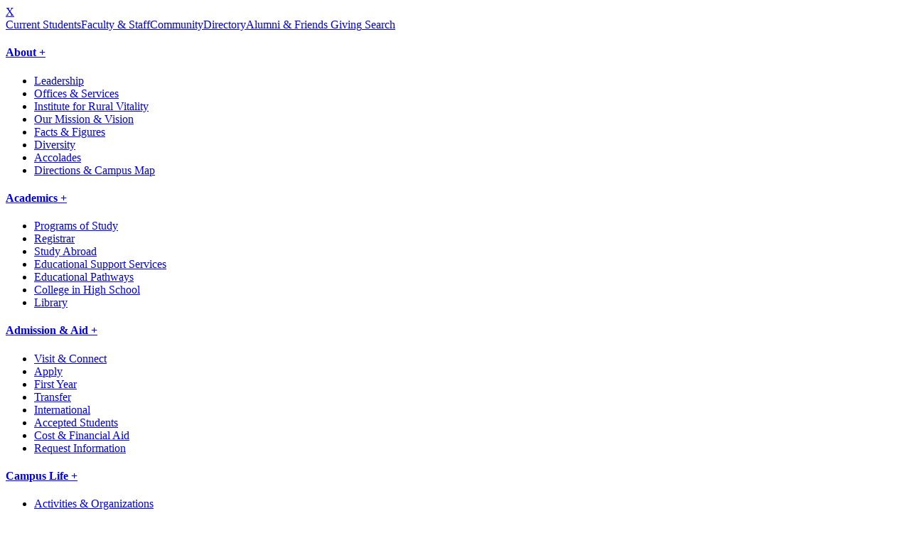

--- FILE ---
content_type: text/html; charset=utf-8
request_url: https://cobleskill.edu/about/leadership/campus-policies/accessibility-policies.aspx
body_size: 38693
content:
<!DOCTYPE HTML><html lang="en">
   <head>

<meta charset="UTF-8">
<meta http-equiv="X-UA-Compatible" content="IE=edge">
<meta name="viewport" content="width=device-width, initial-scale=1">

<!-- Bootstrap -->
	<link href="/_resources/css/bootstrap.css" rel="stylesheet" type="text/css">
<!-- Custom styles for Cobleskill -->
	<link href="/_resources/css/cobystyle.css" rel="stylesheet" type="text/css">
<!-- Google Fonts -->
	<link href="https://fonts.googleapis.com/css?family=Roboto%7CRoboto+Slab" rel="stylesheet">
<!-- Icon Fonts -->
	<!--[if lt IE 8]><!-->
    <link rel="stylesheet" href="/_resources/css/ie7.css">
    <!--<![endif]-->

	 <!-- Custom styles for video background _resources/css/video-background2.css -->
  <link href="https://www.cobleskill.edu/_resources/css/video-background2.css" rel="stylesheet" type="text/css">


	
	<!-- HTML5 shim and Respond.js for IE8 support of HTML5 elements and media queries -->
<!-- [if lt IE 9]>
      <script src="https://oss.maxcdn.com/html5shiv/3.7.2/html5shiv.min.js"></script>
      <script src="https://oss.maxcdn.com/respond/1.4.2/respond.min.js"></script>
    <![endif] -->

<link rel="stylesheet" href="/_resources/css/oustyles.css" />

<script type="text/javascript">// <![CDATA[
window.$crisp=[];window.CRISP_WEBSITE_ID="dff17648-fedf-4325-90a6-e75d24a05c78";(function(){d=document;s=d.createElement("script");s.src="https://client.crisp.chat/l.js";s.async=1;d.getElementsByTagName("head")[0].appendChild(s);})();
// ]]></script>

<!-- crazyegg https://www.cobleskill.edu/ -->

<script type="text/javascript" src="//script.crazyegg.com/pages/scripts/0034/2909.js" async="async"></script>
<!-- crazyegg ends https://www.cobleskill.edu/ -->


<!-- Hotjar Tracking Code for https://www.cobleskill.edu/ -->
<script>
    (function(h,o,t,j,a,r){
        h.hj=h.hj||function(){(h.hj.q=h.hj.q||[]).push(arguments)};
        h._hjSettings={hjid:1655158,hjsv:6};
        a=o.getElementsByTagName('head')[0];
        r=o.createElement('script');r.async=1;
        r.src=t+h._hjSettings.hjid+j+h._hjSettings.hjsv;
        a.appendChild(r);
    })(window,document,'https://static.hotjar.com/c/hotjar-','.js?sv=');
</script>

<!-- Global site tag (gtag.js) - Google Ads SUNY COBLESKILL-->
<script async src="https://www.googletagmanager.com/gtag/js?id=AW-698891408"></script>
<script>
  window.dataLayer = window.dataLayer || [];
  function gtag(){dataLayer.push(arguments);}
  gtag('js', new Date());

  gtag('config', 'AW-698891408');
</script>

<!-- Google tag (gtag.js) GA-4 Tag  manager -->
<script async src="https://www.googletagmanager.com/gtag/js?id=G-DX5KCSMP0X"></script>
<script>
  window.dataLayer = window.dataLayer || [];
  function gtag(){dataLayer.push(arguments);}
  gtag('js', new Date());

  gtag('config', 'G-DX5KCSMP0X');
</script>

<!-- Microsoft Clarity -->
<script type="text/javascript">
    (function(c,l,a,r,i,t,y){
        c[a]=c[a]||function(){(c[a].q=c[a].q||[]).push(arguments)};
        t=l.createElement(r);t.async=1;t.src="https://www.clarity.ms/tag/"+i;
        y=l.getElementsByTagName(r)[0];y.parentNode.insertBefore(t,y);
    })(window, document, "clarity", "script", "gdpa8ie5yy");
</script>



<!-- Halda -->
<script data-cfasync="false" async="true">   var s = document.createElement('script');   s.setAttribute('data-cfasync', 'false');   s.src = 'https://app.heyhalda.com/widgets/smart-forms/cmjamhruu00pz1lq0b8arwjwv.js?r=' + Math.random().toString(36).substring(7);   s.async = true;   document.head.appendChild(s); </script>
      <title>Accessibility Policies</title><script type="text/javascript">
					var page_url="https://www.cobleskill.edu/about/leadership/campus-policies/accessibility-policies.aspx";
				</script></head>
   <body><!-- OU Search Ignore Start Here --><div id="OverlayNav" class="overlay visible-xs visible-sm"><a href="#" class="closebtn" onclick="closeNav()">X</a><div class="overlay-content"><div class="container"><div class="col-sm-6 col-xs-12 bottom30"><a xmlns:ouc="http://omniupdate.com/XSL/Variables" href="/students/index.aspx">Current Students</a><a xmlns:ouc="http://omniupdate.com/XSL/Variables" href="/faculty-staff/index.aspx">Faculty &amp; Staff</a><a xmlns:ouc="http://omniupdate.com/XSL/Variables" href="/community/index.aspx">Community</a><a xmlns:ouc="http://omniupdate.com/XSL/Variables" href="https://apps.cobleskill.edu/directory" target="_blank" rel="noopener">Directory</a><a xmlns:ouc="http://omniupdate.com/XSL/Variables" href="/about/offices-services/advancement/index.aspx">Alumni &amp; Friends Giving</a><a data-toggle="modal" href="#SearchModal-mobile"><span class="glyphicon glyphicon-search"></span> Search</a></div><div class="col-sm-6 col-xs-12"><div class="panel-group" role="tablist" aria-multiselectable="true" id="accordion"><div class="panel panel-default"><div class="panel-heading" role="tab"><h4 class="panel-title"><a href="#submenu-d12e40" data-toggle="collapse" data-parent="#accordion" aria-expanded="true" aria-controls="submenu-d12e40">About +</a></h4></div><div id="submenu-d12e40" class="panel-collapse collapse" role="tabpanel" aria-labelledby="submenu-d12e40"><div class="panel-body"><ul><li><a href="/about/leadership/index.aspx" target="" title="">Leadership</a></li><li><a href="/about/offices-services/index.aspx" target="" title="">Offices &amp; Services</a></li><li><a href="/institute/index.aspx" target="" title="">Institute for Rural Vitality</a></li><li><a href="/about/mission-statement.aspx" target="" title="">Our Mission &amp; Vision</a></li><li><a href="/about/institutional-research/quick-facts.aspx" target="" title="">Facts &amp; Figures</a></li><li><a href="/about/leadership/diversity/index.aspx" target="" title="">Diversity</a></li><li><a href="/about/accolades/index.aspx" target="" title="">Accolades</a></li><li><a href="/about/map-and-directions.aspx" target="" title="">Directions &amp; Campus Map</a></li></ul></div></div></div><div class="panel panel-default"><div class="panel-heading" role="tab"><h4 class="panel-title"><a href="#submenu-d12e70" data-toggle="collapse" data-parent="#accordion" aria-expanded="true" aria-controls="submenu-d12e70">Academics +</a></h4></div><div id="submenu-d12e70" class="panel-collapse collapse" role="tabpanel" aria-labelledby="submenu-d12e70"><div class="panel-body"><ul><li><a href="/academics/programs-of-study.aspx" target="" title="">Programs of Study</a></li><li><a href="/academics/registrar/index.aspx" target="" title="">Registrar</a></li><li><a href="/academics/study-abroad/index.aspx" target="" title="">Study Abroad</a></li><li><a href="/academics/educational-support-services/index.aspx" target="" title="">Educational Support Services</a></li><li><a href="/academics/educational-pathways/index.aspx" target="" title="">Educational Pathways</a></li><li><a href="/academics/cihs/index.aspx" target="" title="">College in High School</a></li><li><a href="/library/index.aspx" target="" title="">Library</a></li></ul></div></div></div><div class="panel panel-default"><div class="panel-heading" role="tab"><h4 class="panel-title"><a href="#submenu-d12e97" data-toggle="collapse" data-parent="#accordion" aria-expanded="true" aria-controls="submenu-d12e97">Admission &amp; Aid +</a></h4></div><div id="submenu-d12e97" class="panel-collapse collapse" role="tabpanel" aria-labelledby="submenu-d12e97"><div class="panel-body"><ul><li><a href="/admissions/visit-campus.aspx" target="" title="">Visit &amp; Connect</a></li><li><a href="/admissions/applying-to-cobleskill.aspx" target="" title="">Apply</a></li><li><a href="/admissions/freshman-admissions.aspx" target="" title="">First Year</a></li><li><a href="/admissions/transfer-students.aspx" target="" title="">Transfer</a></li><li><a href="/admissions/international-education/index.aspx" target="" title="">International</a></li><li><a href="/admissions/Accepted-Students.aspx" target="" title="">Accepted Students</a></li><li><a href="/admissions/financial-aid/index.aspx" target="" title="">Cost &amp; Financial Aid</a></li><li><a href="/admissions/inquiry-form.aspx" target="_blank" title="">Request Information</a></li></ul></div></div></div><div class="panel panel-default"><div class="panel-heading" role="tab"><h4 class="panel-title"><a href="#submenu-d12e127" data-toggle="collapse" data-parent="#accordion" aria-expanded="true" aria-controls="submenu-d12e127">Campus Life +</a></h4></div><div id="submenu-d12e127" class="panel-collapse collapse" role="tabpanel" aria-labelledby="submenu-d12e127"><div class="panel-body"><ul><li><a href="https://cobleskill.campuslabs.com/engage/" target="" title="">Activities &amp; Organizations</a></li><li><a href="/campus-life/cas/index.aspx" target="" title="">CAS, Inc./Dining</a></li><li><a href="/academics/career-development/index.aspx" target="" title="">Center for Career Development</a></li><li><a href="/campus-life/student-life/commuter-student-services.aspx" target="" title="">Commuter Students</a></li><li><a href="/campus-life/wellness-center/index.aspx" target="" title="">Health &amp; Counseling</a></li><li><a href="/campus-life/residential-life/index.aspx" target="" title="">Housing</a></li><li><a href="/campus-life/student-life/index.aspx" target="_blank" title="">Office of Student Leadership</a></li><li><a href="/campus-life/parents/" target="" title="">Parents</a></li><li><a href="/campus-life/student-conduct/index.aspx" target="" title="">Student Conduct</a></li><li><a href="/academics/career-development/student_employment.aspx" target="" title="">Student Employment</a></li><li><a href="/about/offices-services/information-technology/index.aspx" target="" title="">Technology</a></li><li><a href="/campus-life/university-police/index.aspx" target="" title="">University Police</a></li><li><a href="/campus-life/veterans/index.aspx" target="" title="">Veterans Affairs</a></li></ul></div></div></div><div class="panel panel-default"><div class="panel-heading" role="tab"><h4 class="panel-title"><a href="#submenu-d12e173" data-toggle="collapse" data-parent="#accordion" aria-expanded="true" aria-controls="submenu-d12e173">Athletics +</a></h4></div><div id="submenu-d12e173" class="panel-collapse collapse" role="tabpanel" aria-labelledby="submenu-d12e173"><div class="panel-body"><ul><li><a href="http://fightingtigers.cobleskill.edu/" target="" title="">Fighting Tigers Website</a></li></ul></div></div></div><div class="panel panel-default"><div class="panel-heading" role="tab"><h4 class="panel-title"><a href="#submenu-d12e182" data-toggle="collapse" data-parent="#accordion" aria-expanded="true" aria-controls="submenu-d12e182">News &amp; Events +</a></h4></div><div id="submenu-d12e182" class="panel-collapse collapse" role="tabpanel" aria-labelledby="submenu-d12e182"><div class="panel-body"><ul><li><a href="/events/pressrelease.aspx" target="" title="">Press Releases</a></li><li><a href="https://web.cobleskill.edu/media/" target="_blank" title="">Media Hub</a></li><li><a href="/academics/commencement/index.aspx" target="" title="">Commencement</a></li><li><a href="/events/index.aspx" target="" title="">Events Calendar</a></li></ul></div></div></div></div>&nbsp;</div></div></div></div><div class="modal fade" id="SearchModal-mobile" tabindex="-1" role="dialog" aria-labelledby="SearchModal-mobile" aria-hidden="true"><div class="modal-dialog modal-lg"><div class="modal-content"><div class="modal-body"><button type="button" class="close" data-dismiss="modal" aria-label="Close"><span aria-hidden="true">×</span></button><div class="form-group"><form class="input-group input-group-lg" action="/search/"><label class="sr-only" for="query">Search</label><input title="search" type="text" name="query" id="query" placeholder="Search..." class="form-control"><span class="input-group-addon"><input type="submit" value="Go!" name="submit" id="m-modal-submit"></span></form></div></div></div></div></div><nav class="mobilenav visible-xs visible-sm"><div class="container"><div class="col-xs-9"><div><p xmlns:ouc="http://omniupdate.com/XSL/Variables"><a href="/home.aspx"><img src="/_resources/images/ag-tech-cobleskill-logo-web.png" alt="logo" class="img-responsive"></a></p></div></div><div class="col-xs-3"><span onclick="openNav()" class="visible-xs visible-sm"><button type="button" class="btn mobile-nav-btn text-center"><span class="glyphicon glyphicon-menu-hamburger"></span></button></span></div></div></nav><div class="modal fade" id="SearchModal" tabindex="-1" role="dialog" aria-labelledby="SearchModal" aria-hidden="true"><div class="modal-dialog modal-lg"><div class="modal-content"><div class="modal-body"><button type="button" class="close" data-dismiss="modal" aria-label="Close"><span aria-hidden="true">×</span></button><form class="input-group input-group-lg" action="/search/"><label class="sr-only" for="q">Search</label><span class="input-group-addon"><span class="glyphicon glyphicon-search"></span></span><input title="search" type="text" name="q" id="q" placeholder="Search..." class="form-control"><span class="input-group-addon"><input type="submit" value="Go!" name="submit" id="modal-submit"></span></form></div></div></div></div><nav class="mainnav navbar-static-top hidden-xs hidden-sm"><div class="container"><div class="row"><div class="col-md-10 col-md-offset-2"><ul class="topper"><li><a href="/students/index.aspx" target="" title="" class="grow">Current Students</a></li><li class="divider-vertical"></li><li><a href="/faculty-staff/index.aspx" target="" title="" class="grow">Faculty &amp; Staff</a></li><li class="divider-vertical"></li><li><a href="/community/index.aspx" target="" title="" class="grow">Community</a></li><li class="divider-vertical"></li><li><a href="https://apps.cobleskill.edu/directory" target="_blank" title="" class="grow">Directory</a></li><li class="divider-vertical"></li><li><a href="/about/offices-services/advancement/index.aspx" target="" title="" class="grow">Alumni &amp; Friends Giving</a></li><li class="divider-vertical"></li><li><a data-toggle="modal" href="#SearchModal" class="grow"><span class="glyphicon glyphicon-search"></span><span class="sr-only">Open Search</span></a></li></ul></div></div><div class="row"><div class="col-md-3"><p xmlns:ouc="http://omniupdate.com/XSL/Variables"><a href="/home.aspx"><img src="/_resources/images/ag-tech-cobleskill-logo-web.png" alt="logo" class="img-responsive"></a></p></div><div class="col-md-9"><div class="collapse navbar-collapse secondary"><ul class="nav navbar-nav secondnav"><li class="dropdown"><a href="/about/index.aspx" target="" title="" data-hover="dropdown" data-delay="1000" data-close-others="true" role="button" aria-haspopup="true" aria-expanded="false">About</a><ul class="dropdown-menu"><li><a href="/about/leadership/index.aspx" target="" title="">Leadership</a></li><li><a href="/about/offices-services/index.aspx" target="" title="">Offices &amp; Services</a></li><li><a href="/institute/index.aspx" target="" title="">Institute for Rural Vitality</a></li><li><a href="/about/mission-statement.aspx" target="" title="">Our Mission &amp; Vision</a></li><li><a href="/about/institutional-research/quick-facts.aspx" target="" title="">Facts &amp; Figures</a></li><li><a href="/about/leadership/diversity/index.aspx" target="" title="">Diversity</a></li><li><a href="/about/accolades/index.aspx" target="" title="">Accolades</a></li><li><a href="/about/map-and-directions.aspx" target="" title="">Directions &amp; Campus Map</a></li></ul></li><li class="dropdown"><a href="/academics/index.aspx" target="" title="" data-hover="dropdown" data-delay="1000" data-close-others="true" role="button" aria-haspopup="true" aria-expanded="false">Academics</a><ul class="dropdown-menu"><li><a href="/academics/programs-of-study.aspx" target="" title="">Programs of Study</a></li><li><a href="/academics/registrar/index.aspx" target="" title="">Registrar</a></li><li><a href="/academics/study-abroad/index.aspx" target="" title="">Study Abroad</a></li><li><a href="/academics/educational-support-services/index.aspx" target="" title="">Educational Support Services</a></li><li><a href="/academics/educational-pathways/index.aspx" target="" title="">Educational Pathways</a></li><li><a href="/academics/cihs/index.aspx" target="" title="">College in High School</a></li><li><a href="/library/index.aspx" target="" title="">Library</a></li></ul></li><li class="dropdown"><a href="/admissions/index.aspx" target="" title="" data-hover="dropdown" data-delay="1000" data-close-others="true" role="button" aria-haspopup="true" aria-expanded="false">Admission &amp; Aid</a><ul class="dropdown-menu"><li><a href="/admissions/visit-campus.aspx" target="" title="">Visit &amp; Connect</a></li><li><a href="/admissions/applying-to-cobleskill.aspx" target="" title="">Apply</a></li><li><a href="/admissions/freshman-admissions.aspx" target="" title="">First Year</a></li><li><a href="/admissions/transfer-students.aspx" target="" title="">Transfer</a></li><li><a href="/admissions/international-education/index.aspx" target="" title="">International</a></li><li><a href="/admissions/Accepted-Students.aspx" target="" title="">Accepted Students</a></li><li><a href="/admissions/financial-aid/index.aspx" target="" title="">Cost &amp; Financial Aid</a></li><li><a href="/admissions/inquiry-form.aspx" target="_blank" title="">Request Information</a></li></ul></li><li class="dropdown"><a href="/campus-life/index.aspx" target="" title="" data-hover="dropdown" data-delay="1000" data-close-others="true" role="button" aria-haspopup="true" aria-expanded="false">Campus Life</a><ul class="dropdown-menu"><li><a href="https://cobleskill.campuslabs.com/engage/" target="" title="">Activities &amp; Organizations</a></li><li><a href="/campus-life/cas/index.aspx" target="" title="">CAS, Inc./Dining</a></li><li><a href="/academics/career-development/index.aspx" target="" title="">Center for Career Development</a></li><li><a href="/campus-life/student-life/commuter-student-services.aspx" target="" title="">Commuter Students</a></li><li><a href="/campus-life/wellness-center/index.aspx" target="" title="">Health &amp; Counseling</a></li><li><a href="/campus-life/residential-life/index.aspx" target="" title="">Housing</a></li><li><a href="/campus-life/student-life/index.aspx" target="_blank" title="">Office of Student Leadership</a></li><li><a href="/campus-life/parents/" target="" title="">Parents</a></li><li><a href="/campus-life/student-conduct/index.aspx" target="" title="">Student Conduct</a></li><li><a href="/academics/career-development/student_employment.aspx" target="" title="">Student Employment</a></li><li><a href="/about/offices-services/information-technology/index.aspx" target="" title="">Technology</a></li><li><a href="/campus-life/university-police/index.aspx" target="" title="">University Police</a></li><li><a href="/campus-life/veterans/index.aspx" target="" title="">Veterans Affairs</a></li></ul></li><li class="dropdown"><a href="http://fightingtigers.cobleskill.edu/" target="_blank" title="" data-hover="dropdown" data-delay="1000" data-close-others="true" role="button" aria-haspopup="true" aria-expanded="false">Athletics</a><ul class="dropdown-menu"><li><a href="http://fightingtigers.cobleskill.edu/" target="" title="">Fighting Tigers Website</a></li></ul></li><li class="dropdown"><a href="https://web.cobleskill.edu/media/" target="_blank" title="" data-hover="dropdown" data-delay="1000" data-close-others="true" role="button" aria-haspopup="true" aria-expanded="false">News &amp; Events</a><ul class="dropdown-menu"><li><a href="/events/pressrelease.aspx" target="" title="">Press Releases</a></li><li><a href="https://web.cobleskill.edu/media/" target="_blank" title="">Media Hub</a></li><li><a href="/academics/commencement/index.aspx" target="" title="">Commencement</a></li><li><a href="/events/index.aspx" target="" title="">Events Calendar</a></li></ul></li></ul></div><p xmlns:ouc="http://omniupdate.com/XSL/Variables">&nbsp;</p></div></div></div></nav><div class="alert-bar">
<div class="h4" style="text-align: center;"><a href="/admissions/applying-to-cobleskill.aspx">Apply</a>&nbsp;// <a href="/admissions/financial-aid/federal-student-emergency-grants.aspx"><span>HEERF</span></a><span> // </span> <a href="/about/offices-services/human-resources/career-cobleskill.aspx" target="_blank" rel="noopener">Careers at Cobleskill</a> // <a href="/about/report-a-concern.aspx" target="_blank" rel="noopener">Report a Concern</a></div>
</div><!-- OU Search Ignore End Here -->
      <div class="container">
         <div class="col-xs-12">
            <div id="breadcrumb">
               <ol class="breadcrumb">
                  <li><a href="/"><span class="cobycon icon-home"><span class="sr-only">Home</span></span></a></li>
                  <!-- OU Search Ignore Start Here -->
                  <li><a href="/about/">About</a></li>
                  <li><a href="/about/leadership/">Leadership</a></li>
                  <li><a href="/about/leadership/campus-policies/">Campus Policies</a></li>
                  <li class="active">Accessibility Policies</li>
                  <!-- OU Search Ignore End Here --></ol>
            </div>
            <div id="pagetitle">
               <h1>Accessibility Policies</h1>
            </div>
         </div>
      </div><div class="container">
      <div class="col-md-3">
         <div class="row">
            <nav><span onclick="openSideNav()" class="visible-xs visible-sm"><button type="button" class="btn btn-orange sidenavbutton"><span class="glyphicon glyphicon-menu-hamburger" aria-hidden="true"></span>&nbsp;Open Section Menu</button></span><div class="sidenav panel-group hidden-sm hidden-xs" role="tablist" aria-multiselectable="true" id="sn-accordion"><div class="panel panel-default">
   <div class="panel-heading" role="tab">
      <p class="h4 panel-title"><a xmlns:ouc="http://omniupdate.com/XSL/Variables" href="/about/leadership/campus-policies/index.aspx">All Policies</a></p>
   </div>
</div><div class="panel panel-default">
   <div class="panel-heading" role="tab">
      <p class="h4 panel-title"><a xmlns:ouc="http://omniupdate.com/XSL/Variables" href="/about/leadership/campus-policies/accessibility-policies.aspx">Accessibility Policies</a></p>
   </div>
</div><div class="panel panel-default">
   <div class="panel-heading" role="tab">
      <p class="h4 panel-title"><a xmlns:ouc="http://omniupdate.com/XSL/Variables" href="/about/leadership/campus-policies/Academic_Policies.aspx">Academic Policies</a></p>
   </div>
</div><div class="panel panel-default">
   <div class="panel-heading" role="tab">
      <p class="h4 panel-title"><a xmlns:ouc="http://omniupdate.com/XSL/Variables" href="/about/leadership/campus-policies/business_and_finance_policies.aspx">Business Affairs Policies</a></p>
   </div>
</div><div class="panel panel-default">
   <div class="panel-heading" role="tab">
      <p class="h4 panel-title"><a xmlns:ouc="http://omniupdate.com/XSL/Variables" href="/about/leadership/campus-policies/CAS_Policies.aspx">CAS Policies</a></p>
   </div>
</div><div class="panel panel-default">
   <div class="panel-heading" role="tab">
      <p class="h4 panel-title"><a xmlns:ouc="http://omniupdate.com/XSL/Variables" href="/about/leadership/campus-policies/college_advancement_policies.aspx">College Advancement Policies</a></p>
   </div>
</div><div class="panel panel-default">
   <div class="panel-heading" role="tab">
      <p class="h4 panel-title"><a xmlns:ouc="http://omniupdate.com/XSL/Variables" href="/about/leadership/campus-policies/cm-policies.aspx">Communications &amp; Marketing Policies</a></p>
   </div>
</div><div class="panel panel-default">
   <div class="panel-heading" role="tab">
      <p class="h4 panel-title"><a xmlns:ouc="http://omniupdate.com/XSL/Variables" href="/about/leadership/campus-policies/events-policies.aspx">Events &amp; Conferences Policies</a></p>
   </div>
</div><div class="panel panel-default">
   <div class="panel-heading" role="tab">
      <p class="h4 panel-title"><a xmlns:ouc="http://omniupdate.com/XSL/Variables" href="/about/leadership/campus-policies/Facilities_Policies.aspx">Facilities Policies</a></p>
   </div>
</div><div class="panel panel-default">
   <div class="panel-heading" role="tab">
      <p class="h4 panel-title"><a xmlns:ouc="http://omniupdate.com/XSL/Variables" href="/admissions/financial-aid/policies.aspx">Financial Aid Policies</a></p>
   </div>
</div><div class="panel panel-default">
   <div class="panel-heading" role="tab">
      <p class="h4 panel-title"><a xmlns:ouc="http://omniupdate.com/XSL/Variables" href="/about/leadership/campus-policies/human_resources_policies.aspx">Human Resources Policies</a></p>
   </div>
</div><div class="panel panel-default">
   <div class="panel-heading" role="tab">
      <p class="h4 panel-title"><a xmlns:ouc="http://omniupdate.com/XSL/Variables" href="/about/leadership/campus-policies/IT_Policies.aspx">ITS Policies</a></p>
   </div>
</div><div class="panel panel-default">
   <div class="panel-heading" role="tab">
      <p class="h4 panel-title"><a xmlns:ouc="http://omniupdate.com/XSL/Variables" href="/about/leadership/campus-policies/Sport_policies.aspx">Sport &amp; Exercise Policies</a></p>
   </div>
</div><div class="panel panel-default">
   <div class="panel-heading" role="tab">
      <p class="h4 panel-title"><a xmlns:ouc="http://omniupdate.com/XSL/Variables" href="/about/leadership/campus-policies/Res_Life_Policies.aspx">Res Life Policies</a></p>
   </div>
</div><div class="panel panel-default">
   <div class="panel-heading" role="tab">
      <p class="h4 panel-title"><a xmlns:ouc="http://omniupdate.com/XSL/Variables" href="/about/leadership/campus-policies/SL_Center_Policies.aspx">Student Leadership Policies</a></p>
   </div>
</div><div class="panel panel-default">
   <div class="panel-heading" role="tab">
      <p class="h4 panel-title"><a xmlns:ouc="http://omniupdate.com/XSL/Variables" href="/about/leadership/campus-policies/UPD_Policies.aspx">UPD Policies</a></p>
   </div>
</div><div class="panel panel-default">
   <div class="panel-heading" role="tab">
      <p class="h4 panel-title"><a xmlns:ouc="http://omniupdate.com/XSL/Variables" href="/about/leadership/campus-policies/pdfs/Veterans_Handbook.pdf" target="_blank" rel="noopener">Veteran Affairs Policies</a></p>
   </div>
</div></div>
               <div id="sn-overlay" class="overlay visible-xs visible-sm"><a href="#" class="closebtn" onclick="closeSideNav()">×</a><div class="overlay-content">
                     <div class="container">
                        <div class="col-xs-12">
                           <h2>Campus Policies</h2>
                           <div class="panel-group" role="tablist" aria-multiselectable="true" id="sn-accordion-mobile"><div class="panel panel-default">
   <div class="panel-heading" role="tab">
      <p class="h4 panel-title"><a xmlns:ouc="http://omniupdate.com/XSL/Variables" href="/about/leadership/campus-policies/index.aspx">All Policies</a></p>
   </div>
</div><div class="panel panel-default">
   <div class="panel-heading" role="tab">
      <p class="h4 panel-title"><a xmlns:ouc="http://omniupdate.com/XSL/Variables" href="/about/leadership/campus-policies/accessibility-policies.aspx">Accessibility Policies</a></p>
   </div>
</div><div class="panel panel-default">
   <div class="panel-heading" role="tab">
      <p class="h4 panel-title"><a xmlns:ouc="http://omniupdate.com/XSL/Variables" href="/about/leadership/campus-policies/Academic_Policies.aspx">Academic Policies</a></p>
   </div>
</div><div class="panel panel-default">
   <div class="panel-heading" role="tab">
      <p class="h4 panel-title"><a xmlns:ouc="http://omniupdate.com/XSL/Variables" href="/about/leadership/campus-policies/business_and_finance_policies.aspx">Business Affairs Policies</a></p>
   </div>
</div><div class="panel panel-default">
   <div class="panel-heading" role="tab">
      <p class="h4 panel-title"><a xmlns:ouc="http://omniupdate.com/XSL/Variables" href="/about/leadership/campus-policies/CAS_Policies.aspx">CAS Policies</a></p>
   </div>
</div><div class="panel panel-default">
   <div class="panel-heading" role="tab">
      <p class="h4 panel-title"><a xmlns:ouc="http://omniupdate.com/XSL/Variables" href="/about/leadership/campus-policies/college_advancement_policies.aspx">College Advancement Policies</a></p>
   </div>
</div><div class="panel panel-default">
   <div class="panel-heading" role="tab">
      <p class="h4 panel-title"><a xmlns:ouc="http://omniupdate.com/XSL/Variables" href="/about/leadership/campus-policies/cm-policies.aspx">Communications &amp; Marketing Policies</a></p>
   </div>
</div><div class="panel panel-default">
   <div class="panel-heading" role="tab">
      <p class="h4 panel-title"><a xmlns:ouc="http://omniupdate.com/XSL/Variables" href="/about/leadership/campus-policies/events-policies.aspx">Events &amp; Conferences Policies</a></p>
   </div>
</div><div class="panel panel-default">
   <div class="panel-heading" role="tab">
      <p class="h4 panel-title"><a xmlns:ouc="http://omniupdate.com/XSL/Variables" href="/about/leadership/campus-policies/Facilities_Policies.aspx">Facilities Policies</a></p>
   </div>
</div><div class="panel panel-default">
   <div class="panel-heading" role="tab">
      <p class="h4 panel-title"><a xmlns:ouc="http://omniupdate.com/XSL/Variables" href="/admissions/financial-aid/policies.aspx">Financial Aid Policies</a></p>
   </div>
</div><div class="panel panel-default">
   <div class="panel-heading" role="tab">
      <p class="h4 panel-title"><a xmlns:ouc="http://omniupdate.com/XSL/Variables" href="/about/leadership/campus-policies/human_resources_policies.aspx">Human Resources Policies</a></p>
   </div>
</div><div class="panel panel-default">
   <div class="panel-heading" role="tab">
      <p class="h4 panel-title"><a xmlns:ouc="http://omniupdate.com/XSL/Variables" href="/about/leadership/campus-policies/IT_Policies.aspx">ITS Policies</a></p>
   </div>
</div><div class="panel panel-default">
   <div class="panel-heading" role="tab">
      <p class="h4 panel-title"><a xmlns:ouc="http://omniupdate.com/XSL/Variables" href="/about/leadership/campus-policies/Sport_policies.aspx">Sport &amp; Exercise Policies</a></p>
   </div>
</div><div class="panel panel-default">
   <div class="panel-heading" role="tab">
      <p class="h4 panel-title"><a xmlns:ouc="http://omniupdate.com/XSL/Variables" href="/about/leadership/campus-policies/Res_Life_Policies.aspx">Res Life Policies</a></p>
   </div>
</div><div class="panel panel-default">
   <div class="panel-heading" role="tab">
      <p class="h4 panel-title"><a xmlns:ouc="http://omniupdate.com/XSL/Variables" href="/about/leadership/campus-policies/SL_Center_Policies.aspx">Student Leadership Policies</a></p>
   </div>
</div><div class="panel panel-default">
   <div class="panel-heading" role="tab">
      <p class="h4 panel-title"><a xmlns:ouc="http://omniupdate.com/XSL/Variables" href="/about/leadership/campus-policies/UPD_Policies.aspx">UPD Policies</a></p>
   </div>
</div><div class="panel panel-default">
   <div class="panel-heading" role="tab">
      <p class="h4 panel-title"><a xmlns:ouc="http://omniupdate.com/XSL/Variables" href="/about/leadership/campus-policies/pdfs/Veterans_Handbook.pdf" target="_blank" rel="noopener">Veteran Affairs Policies</a></p>
   </div>
</div></div>
                        </div>
                     </div>
                  </div>
               </div>
            </nav>
         </div>
         <div class="row clear hidden-xs hidden-sm"></div>
      </div><div class="col-md-9 col-xs-12">
      <p xmlns:ouc="http://omniupdate.com/XSL/Variables"><a href="/about/leadership/campus-policies/pdfs/EIT%20Accessibility%20Policy.pdf" target="_blank" rel="noopener">SUNY Cobleskill Electronic &amp; Information Technology (EIT) Accessibility Policy &gt;&gt;</a></p>
      
      <p xmlns:ouc="http://omniupdate.com/XSL/Variables"><a href="https://www.suny.edu/sunypp/documents.cfm?doc_id=883" target="_blank" rel="noopener">SUNY Electronic &amp; Information Technology (EIT) Accessibility &gt;&gt;</a></p>
      <div class="row clear visible-sm visible-xs"></div></div></div><!-- OU Search Ignore Start Here --><footer class="container-fluid footer"><div class="container"><div class="row"><div class="col-xs-12 col-sm-4"><p xmlns:ouc="http://omniupdate.com/XSL/Variables">&nbsp;</p><p xmlns:ouc="http://omniupdate.com/XSL/Variables"><a class="bottom20" title="Go to Homepage" href="/home.asp"><img class="logo img-responsive" src="/_resources/images/ag-tech-cobleskill-logo-web.png" alt="SUNY Cobleskill Logo" width="350" height="104"></a></p><p xmlns:ouc="http://omniupdate.com/XSL/Variables">&nbsp;</p><p xmlns:ouc="http://omniupdate.com/XSL/Variables" class="h4 orange">Contact Us</p><p xmlns:ouc="http://omniupdate.com/XSL/Variables">106 Suffolk Circle<br>Cobleskill, NY 12043<br><a href="mailto:admissions@cobleskill.edu">admissions@cobleskill.edu</a><br><span><span id="gc-number-2" class="gc-cs-link" title="Call with Google Voice">518-255-5011</span> | 800-295-8988</span></p><p xmlns:ouc="http://omniupdate.com/XSL/Variables" class="h4 orange">Stay Connected</p><p class="footer-socialmedia"><a href="http://www.facebook.com/cobleskill" target="_blank" rel="noopener"><span aria-hidden="true" class="cobycon icon-facebook grow"></span>&nbsp;<span class="sr-only">facebook Link</span></a><a href="http://twitter.com/SUNYCobleskill" target="_blank" rel="noopener"><span aria-hidden="true" class="cobycon icon-twitter grow"></span>&nbsp;<span class="sr-only">twitter Link</span></a><a href="https://instagram.com/sunycobleskill/" target="_blank" rel="noopener"><span aria-hidden="true" class="cobycon icon-instagram grow"></span>&nbsp;<span class="sr-only">instagram Link</span></a><a href="https://www.snapchat.com/add/cobyadmissions" target="_blank" rel="noopener"><span aria-hidden="true" class="cobycon icon-snapchat grow"></span>&nbsp;<span class="sr-only">snapchat Link</span></a><a href="https://www.linkedin.com/school/suny-cobleskill" target="_blank" rel="noopener"><span aria-hidden="true" class="cobycon icon-linkedin grow"></span>&nbsp;<span class="sr-only">linkedin Link</span></a><a href="http://www.youtube.com/user/SUNYCobleskill" target="_blank" rel="noopener"><span aria-hidden="true" class="cobycon icon-youtube grow"></span>&nbsp;<span class="sr-only">youtube Link</span></a></p><p class="top20"><span id="directedit">©</span></p></div><div class="col-xs-12 col-sm-4"><p xmlns:ouc="http://omniupdate.com/XSL/Variables" class="orange h4">Quick Resources</p><p xmlns:ouc="http://omniupdate.com/XSL/Variables"><a href="https://apps.cobleskill.edu/directory">Campus Directory</a><br><a href="/about/map-and-directions.aspx">Campus Map &amp; Directions</a><br><a href="/about/leadership/diversity/">Diversity, Equity and Inclusion</a><br><a href="/campus-life/student-life/food-assistance.aspx">Food&nbsp;Assistance Resources</a><br><a title="Work Here" href="https://cobleskill.interviewexchange.com/static/clients/474SCM1/index.jsp">Careers at SUNY Cobleskill</a><br><a title="Hire Students" href="https://cobleskill.joinhandshake.com/" target="_blank" rel="noopener">Hire SUNY Cobleskill Student Talent</a><br><a href="/about/privacy-policy.aspx">Privacy Policy</a><br><a href="/about/web-feedback-form.aspx">Website Feedback</a><br><a href="/titleix/index.aspx">Non-Discrimination/Title IX</a><br><a href="/campus-life/university-police/index.aspx">Campus Safety Information</a><br><a href="/about/consumer-info-student-right-to-know.aspx">Access Student Right to Know Information</a></p><p xmlns:ouc="http://omniupdate.com/XSL/Variables" class="top20" style="text-align: center;"><a class="btn btn-primary grow" href="/about/offices-services/advancement/index.aspx">Make a Gift to SUNY Cobleskill</a></p></div><div class="col-xs-12 col-sm-4"><!--hiding for now <a href="#" role="button" class="btn btn-primary btn-block grow">Make a Gift to SUNY Cobleskill</a> --><img class="SUNYlogo grow img-responsive" src="/_resources/images/SUNYlogo.png" alt="SUNY System Logo" style="display: block; margin: 0px auto;"><p xmlns:ouc="http://omniupdate.com/XSL/Variables">&nbsp;</p><a xmlns:ouc="http://omniupdate.com/XSL/Variables" href="http://www.suny.edu/" target="_blank"><p style="text-align:center;"> suny.edu </p></a></div></div></div></footer>


<!-- Accessibe Tracking Code for https://www.cobleskill.edu/ -->


<script>(function(){ var s = document.createElement('script'), e = ! document.body ? document.querySelector('head') : document.body; s.src = 'https://acsbapp.com/apps/app/dist/js/app.js'; s.async = true; s.onload = function(){ acsbJS.init({ statementLink : '', footerHtml : '', hideMobile : false, hideTrigger : false, language : 'en', position : 'left', leadColor : '#146ff8', triggerColor : '#146ff8', triggerRadius : '50%', triggerPositionX : 'right', triggerPositionY : 'center', triggerIcon : 'people', triggerSize : 'medium', triggerOffsetX : 20, triggerOffsetY : 20, mobile : { triggerSize : 'small', triggerPositionX : 'right', triggerPositionY : 'center', triggerOffsetX : 10, triggerOffsetY : 0, triggerRadius : '50%' } }); }; e.appendChild(s);}());</script>


<!-- Bootstrap core JavaScript
    ================================================== -->
<!-- Placed at the end of the document so the pages load faster -->
<!-- jQuery (necessary for Bootstrap's JavaScript plugins) -->
<script src="https://ajax.googleapis.com/ajax/libs/jquery/3.3.1/jquery.min.js"></script>
<!-- Include all compiled plugins (below), or include individual files as needed -->
<script src="/_resources/js/bootstrap.min.js"></script>
<script src="/_resources/js/bootstrap-hover-dropdown.min.js"></script>
<script src="/_resources/js/extras.js"></script>
<script src="/_resources/js/legendShow.js"></script>
<script src="/_resources/js/direct-edit.js"></script>
<!-- Global site tag (gtag.js) - Google Analytics -->
<script type="text/javascript" src="https://www.googletagmanager.com/gtag/js?id=UA-24888636-1" async=""></script>
<script type="text/javascript">// <![CDATA[
  window.dataLayer = window.dataLayer || [];
  function gtag(){dataLayer.push(arguments);}
  gtag('js', new Date());

  gtag('config', 'UA-24888636-1');
// ]]></script>
      <div id="hidden" style="display:none;"><a href="https://a.cms.omniupdate.com/11/?skin=oucampus&amp;account=suny-cobleskill&amp;site=wwwtest&amp;action=de&amp;path=/about/leadership/campus-policies/accessibility-policies.pcf" id="de" title="OU Login" style="text-decoration: none; font-weight: 300; color: #FFFFFF;">©</a> SUNY Cobleskill 2023 - All rights reserved.</div>
      <!-- OU Search Ignore End Here --><!-- ouc:info uuid="f22c5752-36db-4476-ae65-ed352a389e71"/ --></body>
</html>